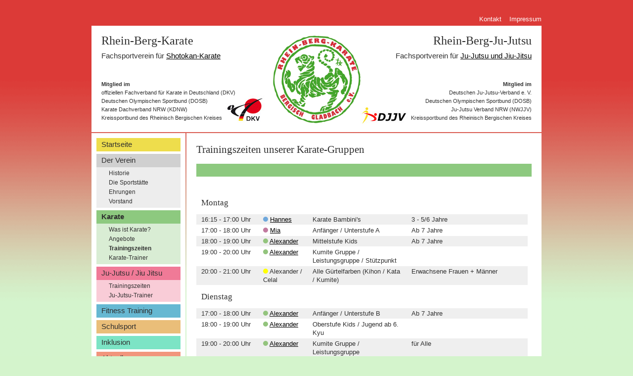

--- FILE ---
content_type: text/html; charset=ISO-8859-1
request_url: http://www.rhein-berg-karate.de/karate-verein-bergisch-gladbach/trainingszeiten/
body_size: 2816
content:
<!doctype html>
<html lang="de">
<head>
    <meta charset="windows-1252" />
    <base href="http://www.rhein-berg-karate.de/" />
    <link rel="canonical" href="http://www.rhein-berg-karate.de/karate-verein-bergisch-gladbach/trainingszeiten/" />
    <title>Karate Verein Trainingszeiten | Rhein-Berg-Karate Bergisch Gladbach e.V.</title>
    
    <meta name="description" content="" />
    <meta name="author" content="Rhein-Berg-Karate Bergisch Gladbach e.V." />
    
    <link rel="SHORTCUT ICON" href="favicon.ico" />
    
    <meta name="robots" content="index,follow" />
    <meta name="google-site-verification" content="eu7Qj8LSODNrLJcWMe4lQZcbl4Hpr0O28VfsI4s7oIY" />
    
    <link rel="stylesheet" media="screen" type="text/css" href="style.css?20220315" />
    <link rel="stylesheet" media="print" type="text/css" href="style_print.css?20220315" />
    <link rel="stylesheet" media="screen" type="text/css" href="js/magnific-popup.css" />
</head>
<body>
<div><a id="top"></a></div>
<div id="seite">
    <div id="tertiaermenu">
        <a href="kontakt/">Kontakt</a>&nbsp;&nbsp;&nbsp;
        <a href="impressum/">Impressum</a>
    </div>
    <div id="titel">
        <div class="head-left">
            <h3>Rhein-Berg-Karate</h3>
            <em>Fachsportverein für <a href="karate-verein-bergisch-gladbach/">Shotokan-Karate</a></em>
            <p class="titel">
                <strong>Mitglied im</strong><br />
                offiziellen Fachverband für Karate in Deutschland (DKV)<br />
                Deutschen Olympischen Sportbund (DOSB)<br />
                Karate Dachverband NRW (KDNW) <br />
                Kreissportbund des Rheinisch Bergischen Kreises
            </p>
        </div>
        <div class="head-logo">
            <a href=""><img src="images/logo-karate.gif" width="177" height="177" alt="Rhein-Berg-Karate Logo (Karate Bergisch Gladbach, Köln und Kürten)" /></a>
        </div>
        <div class="head-right">
            <h3>Rhein-Berg-Ju-Jutsu</h3>
            <em>Fachsportverein für <a href="ju-jutsu-verein-bergisch-gladbach/">Ju-Jutsu und Jiu-Jitsu</a></em>
            <p class="titel">
                <strong>Mitglied im</strong><br />
                Deutschen Ju-Jutsu-Verband e. V.<br />
                Deutschen Olympischen Sportbund (DOSB)<br />
                Ju-Jutsu Verband NRW (NWJJV)<br />
                Kreissportbund des Rheinisch Bergischen Kreises
            </p>
        </div>
        <div class="clearfix"></div>
    </div>
   
   
    <div id="content">    
   
		<h1>Trainingszeiten unserer Karate-Gruppen</h1>
		<h2 class="bg-karate content-highlight bgrot" style="text-align: left;">&nbsp;</h2>
<p>&nbsp;</p>
		
        <div id="inhalt" class="voll">
                <!--<h1>Trainingszeiten Karate-Anfï¿½nger</h1>--><table cellpadding="3" cellspacing="0" border="0" width="100%" class="trainingszeiten">
                        <tr>
                            <td colspan="4"><h3>Montag</h3></td>
                        </tr>
                        
                    <tr>
                        <td class="tdbg1">16:15 - 17:00 Uhr</td>
                        <td class="tdbg1">
                            <div class="colorbox" style="background-color: #6fa8dc; border-color: #6fa8dc"></div>
                            <a href="karate-verein-bergisch-gladbach/karate-trainer/#Hannes">Hannes</a>
                        </td>
                        <td class="tdbg1">Karate Bambini's</td>
                        <td class="tdbg1">3 - 5/6 Jahre</td>
                    </tr>
                    <tr>
                        <td class="tdbg2">17:00 - 18:00 Uhr</td>
                        <td class="tdbg2">
                            <div class="colorbox" style="background-color: #c27ba0; border-color: #c27ba0"></div>
                            <a href="karate-verein-bergisch-gladbach/karate-trainer/#Mia">Mia</a>
                        </td>
                        <td class="tdbg2">Anfänger / Unterstufe A</td>
                        <td class="tdbg2">Ab 7 Jahre</td>
                    </tr>
                    <tr>
                        <td class="tdbg1">18:00 - 19:00 Uhr</td>
                        <td class="tdbg1">
                            <div class="colorbox" style="background-color: #93c47d; border-color: #93c47d"></div>
                            <a href="karate-verein-bergisch-gladbach/karate-trainer/#Alexander">Alexander</a>
                        </td>
                        <td class="tdbg1">Mittelstufe Kids</td>
                        <td class="tdbg1">Ab 7 Jahre</td>
                    </tr>
                    <tr>
                        <td class="tdbg2">19:00 - 20:00 Uhr</td>
                        <td class="tdbg2">
                            <div class="colorbox" style="background-color: #93c47d; border-color: #93c47d"></div>
                            <a href="karate-verein-bergisch-gladbach/karate-trainer/#Alexander">Alexander</a>
                        </td>
                        <td class="tdbg2">Kumite Gruppe / Leistungsgruppe / Stützpunkt</td>
                        <td class="tdbg2"></td>
                    </tr>
                    <tr>
                        <td class="tdbg1">20:00 - 21:00 Uhr</td>
                        <td class="tdbg1">
                            <div class="colorbox" style="background-color: #ffff00; border-color: #ffff00"></div>
                            Alexander / Celal
                        </td>
                        <td class="tdbg1">Alle Gürtelfarben (Kihon / Kata / Kumite)</td>
                        <td class="tdbg1">Erwachsene Frauen + Männer</td>
                    </tr>
                        <tr>
                            <td colspan="4"><h3>Dienstag</h3></td>
                        </tr>
                        
                    <tr>
                        <td class="tdbg1">17:00 - 18:00 Uhr</td>
                        <td class="tdbg1">
                            <div class="colorbox" style="background-color: #93c47d; border-color: #93c47d"></div>
                            <a href="karate-verein-bergisch-gladbach/karate-trainer/#Alexander">Alexander</a>
                        </td>
                        <td class="tdbg1">Anfänger / Unterstufe B</td>
                        <td class="tdbg1">Ab 7 Jahre</td>
                    </tr>
                    <tr>
                        <td class="tdbg2">18:00 - 19:00 Uhr</td>
                        <td class="tdbg2">
                            <div class="colorbox" style="background-color: #93c47d; border-color: #93c47d"></div>
                            <a href="karate-verein-bergisch-gladbach/karate-trainer/#Alexander">Alexander</a>
                        </td>
                        <td class="tdbg2">Oberstufe Kids / Jugend ab 6. Kyu</td>
                        <td class="tdbg2"></td>
                    </tr>
                    <tr>
                        <td class="tdbg1">19:00 - 20:00 Uhr</td>
                        <td class="tdbg1">
                            <div class="colorbox" style="background-color: #93c47d; border-color: #93c47d"></div>
                            <a href="karate-verein-bergisch-gladbach/karate-trainer/#Alexander">Alexander</a>
                        </td>
                        <td class="tdbg1">Kumite Gruppe / Leistungsgruppe</td>
                        <td class="tdbg1">für Alle</td>
                    </tr>
                        <tr>
                            <td colspan="4"><h3>Mittwoch</h3></td>
                        </tr>
                        
                    <tr>
                        <td class="tdbg1">16:15 - 17:00 Uhr</td>
                        <td class="tdbg1">
                            <div class="colorbox" style="background-color: #c27ba0; border-color: #c27ba0"></div>
                            <a href="karate-verein-bergisch-gladbach/karate-trainer/#Mia">Mia</a>
                        </td>
                        <td class="tdbg1">Karate Bambini's</td>
                        <td class="tdbg1">ab 3 - 5/6 Jahren</td>
                    </tr>
                    <tr>
                        <td class="tdbg2">17:00 - 18:00 Uhr</td>
                        <td class="tdbg2">
                            <div class="colorbox" style="background-color: #c27ba0; border-color: #c27ba0"></div>
                            <a href="karate-verein-bergisch-gladbach/karate-trainer/#Mia">Mia</a>
                        </td>
                        <td class="tdbg2">Anfänger / Unterstufe A</td>
                        <td class="tdbg2">Ab 7 Jahre</td>
                    </tr>
                    <tr>
                        <td class="tdbg1">18:00 - 19:00 Uhr</td>
                        <td class="tdbg1">
                            <div class="colorbox" style="background-color: #ff0000; border-color: #ff0000"></div>
                            <a href="karate-verein-bergisch-gladbach/karate-trainer/#Horst">Horst</a>
                        </td>
                        <td class="tdbg1">Mittelstufe Kids</td>
                        <td class="tdbg1">Ab 7 Jahre</td>
                    </tr>
                    <tr>
                        <td class="tdbg2">19:00 - 20:00 Uhr</td>
                        <td class="tdbg2">
                            <div class="colorbox" style="background-color: #ff0000; border-color: #ff0000"></div>
                            <a href="karate-verein-bergisch-gladbach/karate-trainer/#Horst">Horst</a>
                        </td>
                        <td class="tdbg2">Pratzentraining</td>
                        <td class="tdbg2">für Alle</td>
                    </tr>
                    <tr>
                        <td class="tdbg1">20:00 - 21:00 Uhr</td>
                        <td class="tdbg1">
                            <div class="colorbox" style="background-color: #ff0000; border-color: #ff0000"></div>
                            <a href="karate-verein-bergisch-gladbach/karate-trainer/#Horst">Horst</a>
                        </td>
                        <td class="tdbg1">Alle Gürtelfarben (Schwerpunkt Mixed Training)</td>
                        <td class="tdbg1">Erwachsene Frauen + Männer</td>
                    </tr>
                        <tr>
                            <td colspan="4"><h3>Donnerstag</h3></td>
                        </tr>
                        
                    <tr>
                        <td class="tdbg1">17:00 - 18:00 Uhr</td>
                        <td class="tdbg1">
                            <div class="colorbox" style="background-color: #ff0000; border-color: #ff0000"></div>
                            <a href="karate-verein-bergisch-gladbach/karate-trainer/#Horst">Horst</a>
                        </td>
                        <td class="tdbg1">Anfänger / Unterstufe B</td>
                        <td class="tdbg1">Ab 7 Jahre</td>
                    </tr>
                    <tr>
                        <td class="tdbg2">18:00 - 19:00 Uhr</td>
                        <td class="tdbg2">
                            <div class="colorbox" style="background-color: #ff0000; border-color: #ff0000"></div>
                            <a href="karate-verein-bergisch-gladbach/karate-trainer/#Horst">Horst</a>
                        </td>
                        <td class="tdbg2">Oberstufe Kids / Jugend ab 6. Kyu</td>
                        <td class="tdbg2">Ab 7 Jahre</td>
                    </tr>
                        <tr>
                            <td colspan="4"><h3>Freitag</h3></td>
                        </tr>
                        
                    <tr>
                        <td class="tdbg1">16:15 - 17:00 Uhr</td>
                        <td class="tdbg1">
                            <div class="colorbox" style="background-color: #93c47d; border-color: #93c47d"></div>
                            <a href="karate-verein-bergisch-gladbach/karate-trainer/#Alexander">Alexander</a>
                        </td>
                        <td class="tdbg1">Karate Bambini's</td>
                        <td class="tdbg1">ab 3 - 5/6 Jahren</td>
                    </tr>
                    <tr>
                        <td class="tdbg2">17:00 - 18:00 Uhr</td>
                        <td class="tdbg2">
                            <div class="colorbox" style="background-color: #c27ba0; border-color: #c27ba0"></div>
                            <a href="karate-verein-bergisch-gladbach/karate-trainer/#Mia">Mia</a>
                        </td>
                        <td class="tdbg2">Unterstufe Kumite</td>
                        <td class="tdbg2"></td>
                    </tr>
                    <tr>
                        <td class="tdbg1">18:00 - 19:00 Uhr</td>
                        <td class="tdbg1">
                            <div class="colorbox" style="background-color: #93c47d; border-color: #93c47d"></div>
                            <a href="karate-verein-bergisch-gladbach/karate-trainer/#Alexander">Alexander</a>
                        </td>
                        <td class="tdbg1">Kumite Unterstufe / Oberstufe Kids u. Jugend</td>
                        <td class="tdbg1">Ab 7 Jahre</td>
                    </tr>
                    <tr>
                        <td class="tdbg2">19:00 - 20:00 Uhr</td>
                        <td class="tdbg2">
                            <div class="colorbox" style="background-color: #ff00ff; border-color: #ff00ff"></div>
                            <a href="karate-verein-bergisch-gladbach/karate-trainer/#Ivona">Ivona</a>
                        </td>
                        <td class="tdbg2">Kumite Leistungsgruppe</td>
                        <td class="tdbg2">Alle</td>
                    </tr>
                    <tr>
                        <td class="tdbg1">20:00 - 21:00 Uhr</td>
                        <td class="tdbg1">
                            <div class="colorbox" style="background-color: #ffff00; border-color: #ffff00"></div>
                            Alexander / Celal
                        </td>
                        <td class="tdbg1">Alle Gürtelfarben (Kihon /  Kata / Kumite)</td>
                        <td class="tdbg1">Erwachsene Frauen + Männer</td>
                    </tr>
                        <tr>
                            <td colspan="4"><h3>Donnerstag</h3></td>
                        </tr>
                        
                    <tr>
                        <td class="tdbg1">19:00 - 20:30 Uhr</td>
                        <td class="tdbg1">
                            <div class="colorbox" style="background-color: #93c47d; border-color: #93c47d"></div>
                            <a href="karate-verein-bergisch-gladbach/karate-trainer/#Alexander">Alexander</a>
                        </td>
                        <td class="tdbg1">Stützpunkt Training(Teilnahme nach Absprache)</td>
                        <td class="tdbg1"></td>
                    </tr> <tr>
                        <td style="width: 105px;"></td>
                        <td style="width: 80px;"></td>
                        <td style="width: 180px;"></td>
                        <td style=""></td>
                    </tr>
                    </table><br /><br /></div>
        <div class="clearfix"></div>
    </div>
   
    <div id="menu">
        <div id="hauptmenu">
            <ul><li class="m-gelb"><a href="" title="Karate in Bergisch Gladbach - Rhein-Berg-Karate Bergisch Gladbach e.V.">Startseite</a></li> <li class="m-grau"><a href="verein/" title="Über den Rhein Berg Karate e.V.">Der Verein</a>
            <ul class="m-grau-hell"><li><a href="verein/historie/">Historie</a></li><li><a href="verein/sportstaette/">Die Sportstätte</a></li><li><a href="verein/ehrungen/">Ehrungen</a></li><li><a href="verein/vorstand/">Vorstand</a></li>
            </ul>
            </li> <li class="m-gruen aktiv"><a href="karate-verein-bergisch-gladbach/" title="Karate Verein Bergisch Gladbach">Karate</a>
            <ul class="m-gruen-hell"><li><a href="karate-verein-bergisch-gladbach/was-ist-karate/">Was ist Karate?</a></li><li><a href="karate-verein-bergisch-gladbach/angebote/">Angebote</a></li><li class="aktiv"><a href="karate-verein-bergisch-gladbach/trainingszeiten/">Trainingszeiten</a></li><li><a href="karate-verein-bergisch-gladbach/karate-trainer/">Karate-Trainer</a></li>
            </ul>
            </li> <li class="m-rosa"><a href="ju-jutsu-verein-bergisch-gladbach/" title="Ju-Jutsu in Bergisch Gladbach">Ju-Jutsu / Jiu Jitsu</a>
            <ul class="m-rosa-hell"><li><a href="ju-jutsu-verein-bergisch-gladbach/ju-jutsu-trainingszeiten/">Trainingszeiten</a></li><li><a href="ju-jutsu-verein-bergisch-gladbach/ju-jutsu-trainer/">Ju-Jutsu-Trainer</a></li>
            </ul>
            </li> <li class="m-blau"><a href="fitness-training/" title="Fitness Training">Fitness Training</a></li> <li class="m-orange"><a href="schulsport/" title="Schulsport">Schulsport</a></li> <li class="m-mint"><a href="inklusion/" title="Inklusion">Inklusion</a></li> <li class="m-lachs"><a href="aktuelles/" title="Aktuelles aus dem Verein">Aktuelles</a></li> <li class="m-lila"><a href="presse/" title="Presse">Presse</a></li> <li class="m-gelb"><a href="kontakt/" title="Kontakt">Kontakt & Anfahrt</a></li> </ul>

        </div>
        <div id="kontakt">
            <h5>Unser Karate Dojo/Trainingsstätte:</h5>
            <p>Britanniahütte 10<br />
            51469 Bergisch Gladbach<br />  
            <!--Tel.: 0221 - 588 331 90<br />
            (Mo-Fr 9-16 Uhr)<br-->
            <a href="mailto:info@rhein-berg-karate.de">info@rhein-berg-karate.de</a></p>
			<a href=" https://www.facebook.com/rheinbergkarate" target="_blank"><img class="facebook" src="images/facebook.png" alt="Facebook" /></a>
			<a href=" https://www.instagram.com/rhein_berg_karate" target="_blank"><img class="instagram" src="images/instagram.png" alt="Instagram" /></a>
<!--			<a href="https://spenden-ist-einfach.org/societies/fd766a69-4e33-4b22-9e48-fe81902ea81b/" target="_blank"><img class="instagram" src="images/jetzt_spenden.png" alt="Jetzt spenden" /></a>
			<img class="sparkasse-verein" src="images/sparkasse-verein.jpg" alt="Sparkasse Vereinsprojekt" /> ->
        </div>
    </div>
    
    <div id="footer">
        <div id="copyright">&copy; 2010-2026 Rhein-Berg-Karate Bergisch Gladbach e.V.</div>
        <div id="webdesign"><a href="http://www.profilschmiede.de/" target="_blank">die profilschmiede - Internetagentur Bergisch Gladbach</a></div>
    </div>
   
</div>

<script type="text/javascript" src="js/jquery.min.js"></script>
<script type="text/javascript" src="js/jquery.magnific-popup.min.js"></script>
<script type="text/javascript" src="js/custom.js"></script>
</body>
</html>

--- FILE ---
content_type: text/css
request_url: http://www.rhein-berg-karate.de/style.css?20220315
body_size: 3733
content:
/*<![CDATA[*/ 

/*@import url(./style_menu.css);
@import url(./style_inhalt.css);*/

@import url(./style_lightbox.css);

html {
	padding: 0px;
	margin: 0px;
}

/* Allgemein */

body {
	padding: 30px 0 0 0;
	margin: 0;
	color: #2f2f2f;
	font-family: Arial, Helvetica, sans-serif;
	font-style: normal;
	font-size: small;
	font-size: 100.01%;
	background: #d4f4cc url(images/bg-body.gif) top left repeat-x;
	height: 100%;
}

/*//////////////////////////////////////////////////////////////////////////////////*/
/* Seitenrahmen */

#seite {
	width: 910px;
	padding: 0px 0 0 0;
	margin: 0 auto;
	font-size: 0.83em;
	line-height: 1.35em;
}

/*//////////////////////////////////////////////////////////////////////////////////*/
/* Allgemeine Formatierungen */

a {
	color: #da3a36;
	text-decoration: underline;
}

a:hover {
	color: #000;
	text-decoration: underline;
}

form {
	padding: 0;
	margin: 0;
}

p {
	padding: 0;
	margin: 0 0 8px 0;
}

h1 {
	font-size: 1.6em;
	font-family: Georgia, "Times New Roman", Times, serif;
	font-weight: normal;
	line-height: 1.3em;
	padding: 0;
	margin: 0 0 15px 0;
	color: #2f2f2f;
}

h2 {
	font-size: 1.4em;
	font-family: Georgia, "Times New Roman", Times, serif;
	font-weight: normal;
	line-height: 1.2em;
	padding: 0;
	margin: 0 0 15px 0;
	color: #2f2f2f;
}

h2.bggruen {
	font-size: 1.1em;
	font-family: Arial, Helvetica, sans-serif;
	text-align: center;
	background: #ecf6e9;
	color: #2f2f2f;
	font-weight: bold;
	line-height: 1.2em;
	padding: 5px 10px 4px 10px;
	margin: 10px 0 5px 0;
}

h2.bglila {
    font-size: 1.1em;
	font-family: Arial, Helvetica, sans-serif;
	text-align: center;
	background: #c7b0e6;
	color: #2f2f2f;
	font-weight: bold;
	line-height: 1.2em;
	padding: 5px 10px 4px 10px;
	margin: 10px 0 5px 0;
}

h2.bgrot,
h2.bg-karate,
h2.bg-jujutsu {
	font-size: 1.1em;
	font-family: Arial, Helvetica, sans-serif;
	color: #fff;
	text-align: center;
	background: #d97768;
	font-weight: bold;
	line-height: 1.2em;
	padding: 5px 10px 4px 10px;
	margin: 10px 0 5px 0;
}

h2.bg-karate {
	background: #8dc97f;
	color: #2f2f2f;
}
h2.bg-jujutsu {
	background: #f07a97;
}

h2.bgrot a,
h2.bggruen a,
h2.bg-jujutsu a {
	color: #fff;
	text-decoration: none;
}

h2.bgrot a:hover,
h2.bggruen a:hover,
h2.bg-jujutsu a:hover {
	color: #fff;
	text-decoration: underline;
}

h2.bg-karate a {
	color: #2f2f2f;
}

h2.bg-karate a:hover {
	color: #2f2f2f;
}

h3 {
	font-size: 1.3em;
	font-family: Georgia, "Times New Roman", Times, serif;
	font-weight: normal;
	line-height: 1.3em;
	padding: 0;
	margin: 10px 0 10px 0;
	color: #2f2f2f;
}

h3 span {
	color: #999;
}

h4 {
	font-size: 1.1em;
	font-family: Arial, Helvetica, sans-serif;
	font-weight: bold;
	padding: 0;
	margin: 0 0 10px 0;
	color: #2f2f2f;
}

h5 {
	font-size: 1em;
	font-weight: bold;
	padding: 0;
	margin: 0;
	color: #2f2f2f;
}

hr { 
	border: 0px;
	padding: 0px;
	border-bottom: 1px solid #b3dbaa;
	margin: 2px 0 0 0px;
}


img {
	border: 0;
}

table {
	font-size: 1.0em;
	border: 0;
}

.back {
	float: right;
}

.kl {
	font-size: 0.8em;
}

.c {
	text-align: center;
}

.bild-links {
	float: left;
	margin: 0 15px 10px 0;
}
.bild-rechts {
	float: right;
	margin: 0 0 10px 15px;
}


/*//////////////////////////////////////////////////////////////////////////////////*/
/* Tertiaermenu */

#tertiaermenu {
	text-align: right; 
	padding-bottom: 5px;
}

#tertiaermenu a {
	color: #fff;
	text-decoration: none;
}

#tertiaermenu a:hover{
	color: #000;
	text-decoration: none;
}


/*//////////////////////////////////////////////////////////////////////////////////*/
/* Titelbereich */

#titel {
	width: 890px;
	height: 195px;
	background: #fff;
	float: left;
	padding: 10px;
	margin-bottom: 2px;
}

#titel h3 {
	font-size: 1.8em;
	font-family: Georgia, "Times New Roman", Times, serif;
	font-weight: normal;
	line-height: 1.3em;
	padding: 0 0 3px;
	margin: 0;
	color: #2f2f2f;
}

#titel h4 {
	font-size: 1.6m;
	font-family: Georgia, "Times New Roman", Times, serif;
	font-weight: normal;
	line-height: 1.2em;
	padding: 0;
	margin: 0 0 5px 0;
	color: #2f2f2f;
}

#titel em {
	font-style: normal;
	font-size: 1.1em;
	line-height: 1.7em;
}

#titel a {
	color: #000;
}
#titel a:hover {
	text-decoration: none;
}

#titeltext {
	width: 470px;
	height: 177px;
	text-align: center;
	float: left;
}

#titeltext p {
	padding: 0;
	background: url(images/bg-titel.gif) bottom repeat-y;
	margin: 5px 0 0 0;
	padding: 3px 0 3px 0;
	font-size: 0.9em;
	line-height: 1.3em;
}

#logo1 {
	width: 177px;
	height: 177px;
	float: left;
}

#logo2 {
	height: 177px;
	float: left;
}


.head-left {
	float: left;
	width: 346px;
	height: 100%;
	padding: 5px 0 0 10px;
	background: #eee;
	background: url(images/dkv-logo-header.jpg) no-repeat 260px 130px;
}

.head-logo {
	float: left;
	width: 178px;
	padding: 10px 0;
}

.head-logo img {
	display: block;
	margin: 0 auto;
}

.head-right {
	float: right;
	width: 346px;
	height: 100%;
	padding: 5px 10px 0 0;
	background: #eee;
	text-align: right;
	background: url(images/djjv-logo-header.jpg) no-repeat 0px 155px;
}

p.titel {
	margin-top: 37px;
	font-size: 0.8em;
	line-height: 1.6em;
}


/*//////////////////////////////////////////////////////////////////////////////////*/
/* Hauptmenu */

#menu {
	float: left;
	width: 190px;
}

.m-gelb {
	background: #eedd4c;
}

.m-grau {
	background: #d0d0d0;
}
.m-grau-hell {
	background: #ededed;
}


.m-gruen {
	background: #8dc97f;
}
.m-gruen-hell {
	background: #d9edd4;
}


.m-rosa {
	background: #f07a97;
}
.m-rosa-hell {
	background: #f9ccd7;
}


.m-lila {
	background: #c7b0e6;
}
.m-lila-hell {
	background: #d1cfec;
}


.m-blau {
	background: #66b8d2;
}
.m-blau-hell {
	background: #cce7f0;
}


.m-orange {
	background: #eabe79;
}
.m-orange-hell {
	background: #faf0df;
}

.m-mint {
	background: #7ce4c5;
}
.m-mint-hell {
	background: #b6eddd;
}

.m-lachs {
	background: #f1957c;
}
.m-lachs-hell {
	background: #eebbad;
}

#hauptmenu {
	float: left;
	width: 170px;
	padding: 5px 10px 10px 10px;
	background: #fff;
}

#hauptmenu ul {
	float: left;
	padding: 0;
	margin: 0;
}

#hauptmenu ul li {
	float: left;
	list-style: none;
	padding: 0px;
	margin: 5px 0 0 0;
	font-size: 1.1em;
}


#hauptmenu ul li a {
	float: left;
	width: 160px;
	padding: 5px 0 5px 10px;
	color: #2f2f2f;
	text-decoration: none;
	
}

#hauptmenu ul li a:hover,
#hauptmenu ul li.aktiv a:hover {
	background: #fff;
	background: rgba(255,255,255,0.3);
	text-decoration: underline;
}
#hauptmenu ul li ul li a:hover,
#hauptmenu ul li.aktiv ul li a:hover {
	background: #fff;
	background: rgba(255,255,255,0.5);
	text-decoration: underline;
}

#hauptmenu ul li.aktiv > a {
	font-weight: bold;
}
/*#hauptmenu ul li ul li.aktiv > a {
	font-weight: bold;
}*/

#hauptmenu ul li ul {
	padding-top: 3px;
	padding-bottom: 3px;
}

#hauptmenu ul li ul li {
	border-top:0px;
	margin: 0;
}

/*#hauptmenu ul li.aktiv ul {
	background: #e8f4e5;
}*/

#hauptmenu ul li ul li a {
	width: 145px;
	padding: 1px 0px 1px 25px;
	font-size: 0.75em;
}

#hauptmenu ul li.aktiv ul li a {
	background: transparent;
}

#hauptmenu ul li.aktiv ul li.aktiv a {
	font-weight: bold;
}

#hauptmenu ul li ul li a:active {
	color: #2f2f2f;
}

/* Menu/Kontakt */

#kontakt {
	width: 160px;
	height: 305px;
	font-size: 0.9em;
	padding: 20px 10px 10px 20px;
	margin-top: 2px;
	background: #fff url(images/bg-kontakt_hoch.png) top right no-repeat;
	float: left;
}

#kontakt .facebook {
	float: left;
	margin: 5px 0 10px 0;
}

#kontakt .instagram {
	float: left;
	margin: 5px 0 10px 0;
}

#kontakt .sparkasse-verein {
	width: 100%;
	max-width: 150px;
	float: left;
	margin: 5px 0 10px 0;
}

/*//////////////////////////////////////////////////////////////////////////////////*/
/* Inhalt */

#content {
	width: 678px;
	background: #fff url(images/bg-inhalt-loewe.jpg) bottom right no-repeat;
	float: right;
	padding: 20px 20px 120px 20px;
}

#inhalt {
	width: 440px;
	float: left;
	min-height: 930px;
}

#inhalt.voll {
	width: 670px;
	float: left;
}


#inhalt .kasten {
	padding: 10px;
	background: #ecf6e9;
	border: 1px solid #b3dbaa;
}

#inhalt td {
	vertical-align: top;
}



/* Startseite */
.starttext {
	float: left;
	width: 404px;
	padding: 15px 15px 10px 15px;
	margin: 0 0 15px 0;
	border: 3px solid #d97768;
}
.starttext p {
	line-height: 230%;
}

/* Filter Tags */
.filter-btns {
	float: left;
	width: 670px;
	padding: 0px 0 0 0;
	margin: 0 0 5px 0;
}


.filter-btns a {
	float: left;
	padding: 1px 5px 3px 5px;
	margin: 0 10px 5px 0;
	text-decoration: none;
	background: #efefef;
	border-radius: 5px;
}

.filter-btns a:hover {
	background: #dceed9;
}

.filter-btns a.aktiv {
	color: #2F2F2F;
	background: #b3dbaa;
}

/* ////////////////////////////////////////////////////////////////////// */
/* Teaser Content */

.teaser-content {
	float: left;
	width: 440px;
	margin-top: 20px;
	padding: 10px 0;
}

.teaser-content div {
	float: left;
	width: 212px;
	height: 212px;
	margin: 0 15px 15px 0;
}

.teaser-content div h3 {
	margin-top: 0;
}

.teaser-content img {
	float: left;
	width: 212px;
	margin: 0 15px 15px 0;
}

.teaser-content img.right {
	margin-right: 0;
}

/* ////////////////////////////////////////////////////////////////////// */
/* Dojo */
.dojobild {
	float: left;
	width: 320px;
	padding: 0 10px 15px 0;
	text-align: center;
}

/* ////////////////////////////////////////////////////////////////////// */
/* Top-Athleten */
.athleten {
	float: left;
	width: 670px;
}

.athleten img {
	float: left;
	padding: 0 0px 15px 0;
}

.athleten .athleten-text {
	float: right;
	width: 480px;
}

.athleten .athleten-text ul,
.athleten .athleten-text ol {
	margin-top: 0;
	padding-left: 25px;
}

.athleten h2 {
	background: none;
	color: #2f2f2f;
	margin: 0px;
	padding: 0 0 10px 0;
	text-align: left;
}

hr.athleten {
	border: 0px;
	padding: 0px;
	border-bottom: 1px solid #b3dbaa;
	margin: 7px 0 15px 0px;
}

/* ////////////////////////////////////////////////////////////////////// */
/* Trainer */
.trainer {
	float: left;
	width: 670px;
}

.trainer img {
	float: left;
	padding: 0 0px 15px 0;
}

.trainer .trainer-text {
	float: right;
	width: 470px;
}

.trainer h2 {
	background: none;
	color: #2f2f2f;
	margin: 0px;
	padding: 0 0 10px 0;
	text-align: left;
}

hr.trainer {
	border: 0px;
	padding: 0px;
	border-bottom: 1px solid #b3dbaa;
	margin: 7px 0 15px 0px;
}


/* ////////////////////////////////////////////////////////////////////// */
/* Trainingszeiten */
.trainingszeiten td {
	padding: 2px 10px;
}
.trainingszeiten td.nopad {
	padding: 2px 0px;
}

.tdbg1 {
	background: #efefef;
	border-bottom: 1px solid #fff;
}
.tdbg2 {
	background: #fff;
	border-bottom: 1px solid #fff;
}

.trainingszeiten span.bgrot {
	display: inline-block;
	width: 141px;
	font-size: 1.1em;
	font-family: Arial, Helvetica, sans-serif;
	color: #fff;
	text-align: center;
	background: #d97768;
	font-weight: bold;
	line-height: 1.2em;
	padding: 5px 10px 4px 10px;
	margin: 10px 0 5px 0;
}

.trainingszeiten a {
	color: #000;
}

.trainingszeiten a:hover {
	color: #999;
}

.trainingszeiten .colorbox {
	display: inline-block;
	width: 0px;
	height: 0px;
	border-radius: 5px;
	border: 5px solid;
	border-color: transparent;
}

.tdname {
	width: 190px;
}

/*.alex, .alexander {
	color: #181818;
	background: #ffcc99;
	text-align: center;
}
.alexandra {
	color: #181818;
	background: #ffd5d2;
	text-align: center;
}
.nika {
	color: #181818;
	background: #ffff99;
	text-align: center;
}
.alex_und_nika {
	color: #181818;
	background: url(images/alex-nika.gif) top center repeat-y;
	text-align: center;
}
.michelle {
	color: #181818;
	background: #ccffcc;
	text-align: center;
}
.jennifer {
	color: #181818;
	background: #f6cdcd;
	text-align: center;
}
.Ümüt {
	color: #181818;
	background: #bcc9ff;
	text-align: center;
}

.suzan {
	color: #181818;
	background: #e9aaeb;
	text-align: center;
}*/

.legende-trainer {
	background: #000;
	color: #fff;
	padding: 10px;
}
.legende-trainer td {
	padding: 2px 10px;
}

/* Listen */
#inhalt dl, #inhalt dt, #inhalt dd {
	float: left;
	padding: 5px 0 0 0;
	margin: 0px;
	/*border: 1px solid red; */
}

#inhalt dt {
	width: 70px;
	font-weight: bold;
}
#inhalt dd {
	width: 580px;
}

.vorstand-box-gesamt {
	width: 670px;
	float: left;
	padding: 10px 0 0 0;	
}

.vorstand-box-links {
	float: left;
	width: 50%;
}

.vorstand-box-rechts {
	float: left;
	margin: 0 0 0 10px;
}

.vorstand-adresse {
	margin-left: 20px;
}

.vorstand-box {
	float: left;
	width: 330px;
	margin: 0 5px 0 0;
}

.ehrungen {
	float: left;
	width: 215px;
	height: 280px;
	margin: 15px 12px 25px 0;
	text-align: center;
}

.ehrungen.last {
	margin: 15px 0 0 0;
}
.ehrungen .rahmen {
	float: left;
	text-align: left;
	width: 179px;
	height: 238px;
	background: url(images/ehrungen/rahmen.jpg) top left no-repeat;
	padding: 21px 18px 21px 18px;
	margin: 0 0 10px 0;
}

/*//////////////////////////////////////////////////////////////////////////////////*/
/*  News */

.news {
	float: left;
	padding: 10px 0 0 0;
	width: 670px;
}

#sidebar .news {
	float: left;
	padding: 10px 0 0 0;
	width: 180px;
}

.news h2 {
	font-size: 1.1em;
	font-weight: bold;
	padding: 0 0 2px 0;
	margin: 0px;
	background: none;
	text-align: left;
	color: #2f2f2f;
}

.datum {
	float: left;
	width: 100%;
	color: #555;
	font-size: 0.9em;
}

.news .news-thumb {
	float: left;
	width: 130px;
	padding: 0 0 10px 0;
}

.news .news-thumb > a {
    display: block;
    margin-bottom: 15px;
}

.news .newstext {
	float: right;
	width: 525px;
}

.img-responsive {
	max-width: 100%;
}


.news .thumb {
	float: left;
	width: 130px;
}


/*//////////////////////////////////////////////////////////////////////////////////*/
/*  Termine */

.termine {
	float: left;
	padding: 10px 0 0 0;
	width: 670px;
}

.termine h2 {
	font-size: 1.1em;
	font-weight: bold;
	padding: 0 0 2px 0;
	margin: 0px;
	background: none;
	text-align: left;
	color: #2f2f2f;
}

.termine .datum {
	float: left;
	color: #000;
	font-size: 1.0em;
	width: 140px;
}

.termine .termine-kat {
	font-weight: bold;
}

.termine .termine-kat.allgemein { color: #2a2a2a; }
.termine .termine-kat.pruefung { color: #1c90dd; }
.termine .termine-kat.lehrgang { color: #00a700; }
.termine .termine-kat.wettkampf { color: #dc1b11; }

.termine .termintext {
	float: right;
	width: 530px;
}






/*//////////////////////////////////////////////////////////////////////////////////*/
/*  Presse */
.presse {
	float: left;
	padding: 10px 0 0 0;
	width: 440px;
}

.presse h2 {
	font-size: 1.1em;
	font-weight: bold;
	padding: 0 0 2px 0;
	margin: 0px;
	background: none;
	text-align: left;
	color: #2f2f2f;
}

.presse .datum {
	float: left;
	color: #000;
	font-size: 1.0em;
	width: 100px;
}

.presse .pressetext {
	float: right;
	width: 340px;
}

/*//////////////////////////////////////////////////////////////////////////////////*/
/* Fotogalerie */
#fotogalerie {
	float: left;
	width: 440px;
}

#fotogalerie .galeriebild {
	float: left;
	width: 140px;
	height: 180px;
	padding: 0px 6px 0 0;
	text-align: center;
}
#fotogalerie .galeriebild.last {
	padding: 0px;
}

#fotogalerie .galeriebild p {
	float: left;
	width: 140px;
	margin: 3px 0 0 0;
}

#fotogalerie .galeriebild .thumb a {
	display: table-cell;
	width: 140px;
	height: 140px;
	background: #e5e5e5;
	vertical-align: middle;
}
#fotogalerie .galeriebild .thumb a img {
	display: block;
	opacity: 1;
	filter: alpha(opacity=100);
	margin: 0 auto;
	max-width: 100%;
}
#fotogalerie .galeriebild .thumb a:hover img {
	opacity: 0.6;
	filter: alpha(opacity=60);
}

/*//////////////////////////////////////////////////////////////////////////////////*/
/* Linkliste */

#linkliste {
	width: 670px;
	float: left;
}

#linkliste p {
	padding: 0 0 20px 0;
}

#linkliste img {
	float: left;
	padding: 3px 15px 0 0;
}

#linkliste a {
	margin-left: 0px;
}


/*//////////////////////////////////////////////////////////////////////////////////*/
/* Impressum */

.impressum-box {
	float: left;
	width: 330px;
}

.impressum-box dl {
	float: left;
	width: 330px;
}

#inhalt .impressum-box dt {
	float: left;
	width: 110px;
}

#inhalt .impressum-box dd {
	float: left;
	width: 200px;
}

p.mittig {
	text-align: center;
	margin: 0px auto;
}

p.impressum {
	margin: 0 0 15px 17px;
}


/*//////////////////////////////////////////////////////////////////////////////////*/
/* Kontaktformular */
.input, .input-halb, .input-voll, .input-voll-gr,
.textarea-voll, .textarea-voll-gr,
.input-plz, .input-ort,
.input-select {
	color: #2f2f2f;
	background: #fff;
	border: 1px solid #b3dbaa;
	font-family: Arial, Helvetica, sans-serif;
	font-size: 1.0em;
}

.input-halb {
	width: 300px;
}

.input-plz {
	width: 50px;
}
.input-ort {
	width: 238px;
}

.input-voll, .textarea-voll {
	width: 300px;
}

.input-voll-gr,
.textarea-voll-gr {
	width: 470px;
}

/*//////////////////////////////////////////////////////////////////////////////////*/
/* Sidebar */

#sidebar {
	width: 200px;
	float: right;
}

#sidebar h3 {
	font-size: 1.6em;
	font-family: Georgia, "Times New Roman", Times, serif;
	font-weight: normal;
	line-height: 1.3em;
	padding: 0;
	margin: 0 0 15px 0;
	color: #2f2f2f;
}

#sidebar h4 {
	font-size: 1.6em;
	font-family: Georgia, "Times New Roman", Times, serif;
	font-weight: normal;
	line-height: 1.3em;
	padding: 0;
	margin: 0px 0 15px 0;
	color: #2f2f2f;
}

#sidebar a.aktiv {
	color: #000;
	font-weight: bold;
	text-decoration: none;
}

#sidebar .flyer-teaser img {
	float: left;
	margin-bottom: 10px;
}

#sidebar .flyer-teaser-start img {
	float: left;
	margin: 0 5px 10px 0;
}

#sidebar .flyer-teaser-start-last img {
	float: left;
	margin: 0 0 10px 0;
}

/*//////////////////////////////////////////////////////////////////////////////////*/
/* Footer */

#footer {
	float: right;
	width: 717px;
	margin: 0 0 10px 0;;
	padding: 5px 0 5px 0;
	font-size: 0.9em;
	color: #8a8a8a;
}

#footer #copyright {
	float: left;
	padding: 0 0 0 20px;
}

#footer #webdesign {
	float: right;
	padding: 0 20px 0 16px;
	background: url(images/profilschmiede_hammer.gif) left no-repeat;
}

#footer #webdesign a {
	color: #8a8a8a;
	text-decoration: none;
}

#footer #webdesign a:hover {
	color: #fe860c;
	text-decoration: underline;
}

#footer #webdesign strong,
.webdesign strong {
	display: none;
}

/*//////////////////////////////////////////////////////////////////////////////////*/
/* Meldungen */
.meldung {
	color: #09C112;
	font-weight: bold;
}

.fehler {
	color: #E32500;
	font-weight: bold;
}

/* Farben */

.rot {
	color: #ec1c05;
}

.gruen {
	color: #008000;
}

.clearfix {
	clear: both;
}

/*]]>*/

--- FILE ---
content_type: text/css
request_url: http://www.rhein-berg-karate.de/style_print.css?20220315
body_size: 2171
content:
/*<![CDATA[*/ 


html {
	padding: 0px;
	margin: 0px;
}

/* Allgemein */

body {
	padding: 0px 0 0 0;
	margin: 0;
	color: #000;
	font-family: Arial, Helvetica, sans-serif;
	font-style: normal;
	font-size: small;
	font-size: 100.01%;
	background: #fff;
}

.clearfix {
	clear: both;
	line-height: 0;
}

/*//////////////////////////////////////////////////////////////////////////////////*/
/* Seitenrahmen */

#seite {
	width: 100%;
	padding: 0px 0 0 0;
	margin: 0;
	font-size: 0.83em;
	line-height: 1.35em;
}

/*//////////////////////////////////////////////////////////////////////////////////*/
/* Allgemeine Formatierungen */

a {
	color: #000;
	text-decoration: underline;
}

a:hover {
	color: #000;
	text-decoration: underline;
}

form {
	padding: 0;
	margin: 0;
}

p {
	padding: 0;
	margin: 0 0 8px 0;
}

h1 {
	font-size: 1.6em;
	font-family: Georgia, "Times New Roman", Times, serif;
	font-weight: normal;
	line-height: 1.3em;
	padding: 0;
	margin: 0 0 15px 0;
	color: #000;
}

h2 {
	font-size: 1.1em;
	font-family: Arial, Helvetica, sans-serif;
	font-weight: bold;
	line-height: 1.2em;
	padding: 5px 10px 4px 10px;
	margin: 10px 0 5px 0;
	text-align: center;
	border-bottom: 1px solid #999;
}


h3 {
	font-size: 1.6em;
	font-family: Georgia, "Times New Roman", Times, serif;
	font-weight: normal;
	line-height: 1.3em;
	padding: 0;
	margin: 10px 0 10px 0;
	color: #000;
}

h4 {
	font-size: 1.1em;
	font-family: Arial, Helvetica, sans-serif;
	font-weight: bold;
	padding: 0;
	margin: 0 0 10px 0;
	color: #000;
}

h5 {
	font-size: 1em;
	font-weight: bold;
	padding: 0;
	margin: 0;
	color: #000;
}

.hr {
	border: 0px;
	padding: 0px;
	border-bottom: 1px solid #999;
	margin: 2px 0 0 0px;
}

.hr hr {
	display: none;
}


img {
	border: 0;
}

table {
	font-size: 1.0em;
	border: 0;
}

.back {
	float: right;
}

/*//////////////////////////////////////////////////////////////////////////////////*/
/* Tertiaermenu */

#tertiaermenu {
	display: none;
}


/*//////////////////////////////////////////////////////////////////////////////////*/
/* Titelbereich */

#titel {
	width: 100%;
	height: 170px;
	background: #fff;
	padding: 0px;
	margin-bottom: 10px;
	border-bottom: 1px solid #000;
	font-size: 0.8em;
}

#titel h3 {
	font-size: 2.0em;
	font-family: Georgia, "Times New Roman", Times, serif;
	font-weight: normal;
	line-height: 1.3em;
	padding: 0;
	margin: 0;
	color: #000;
}

#titel h4 {
	font-size: 1.8em;
	font-family: Georgia, "Times New Roman", Times, serif;
	font-weight: normal;
	line-height: 1.2em;
	padding: 0;
	margin: 0 0 5px 0;
	color: #000;
}

#titel em {
	font-style: normal;
}

#titeltext {
	width: 360px;
	height: 177px;
	text-align: center;
	float: left;
}

#titeltext p {
	padding: 0;
	margin: 11px 0 0 0;
	padding: 3px 0 3px 0;
	font-size: 0.8em;
	line-height: 1.2em;
}

#logo1 {
	width: 140px;
	padding: 30px 0 0 0;
	float: left;
}
#logo1 img {
	width: 130px;
	height: 130px;
}

#logo2 {
	display: none;
	width: 140px;
	padding: 80px 0 0 0;
	float: left;
}
#logo2 img {
	width: 130px;
	height: 86px;
}

.head-left {
	float: left;
	width: 240px;
	height: 100%;
	padding: 5px 0 0 10px;
}

.head-logo {
	float: left;
	width: 178px;
	padding: 10px 0;
}

.head-logo img {
	display: block;
	margin: 0 auto;
	width: 130px;
	height: auto;
}

.head-right {
	float: right;
	width: 200px;
	height: 100%;
	padding: 5px 10px 0 0;
	text-align: right;
}

p.titel {
	margin-top: 37px;
	font-size: 0.8em;
	line-height: 1.6em;
}

/*//////////////////////////////////////////////////////////////////////////////////*/
/* Hauptmenu */

#menu {
	display: block;
}

#hauptmenu {
	display: none;
}


/* Menu/Kontakt */

#kontakt {
	display: block;
	font-size: 0.9em;
	margin: 10px 0 0 0;
	padding: 10px 0 0 0;
	border-top: 1px solid #000;
}

#kontakt .facebook {
	display: none;
}

#kontakt .instagram {
	display: none;
}

#kontakt .sparkasse-verein {
	display: none;
}

.map {
	display: none;
}

/* ////////////////////////////////////////////////////////////////////// */
/* Dojo */
.dojobild {
	float: left;
	width: 300px;
	padding: 0 5px 15px 0;
	text-align: center;
}

.dojobild img {
	width: 100%;
	height: auto;
}

/* ////////////////////////////////////////////////////////////////////// */
/* Top-Athleten */
.athleten {
	float: left;
	width: 670px;
}

.athleten img {
	float: left;
	padding: 0 0px 15px 0;
}

.athleten .athleten-text {
	float: right;
	width: 480px;
}

.athleten .athleten-text ul,
.athleten .athleten-text ol {
	margin-top: 0;
	padding-left: 25px;
}

.athleten h2 {
	background: none;
	color: #2f2f2f;
	margin: 0px;
	padding: 0 0 10px 0;
	text-align: left;
	border: 0;
}

hr.athleten {
	border: 0px;
	padding: 0px;
	border-bottom: 1px solid #999;
	margin: 7px 0 15px 0px;
}

/* ////////////////////////////////////////////////////////////////////// */
/* Trainer */
.trainer {
	float: left;
	width: 670px;
}

.trainer img {
	float: left;
	padding: 0 0px 15px 0;
}

.trainer .trainer-text {
	float: right;
	width: 470px;
}

.trainer h2 {
	background: none;
	color: #2f2f2f;
	margin: 0px;
	padding: 0 0 10px 0;
	text-align: left;
	border-bottom: 0;
}

hr.trainer {
	border: 0px;
	padding: 0px;
	border-bottom: 1px solid #999;
	margin: 7px 0 15px 0px;
}

/* ////////////////////////////////////////////////////////////////////// */
/* Trainingszeiten */
.trainingszeiten td {
	padding: 2px 10px;
}
.trainingszeiten td.nopad {
	padding: 2px 0px;
}

.tdbg1 {
	background: #efefef;
	border-bottom: 1px solid #fff;
}
.tdbg2 {
	background: #fff;
	border-bottom: 1px solid #fff;
}

.trainingszeiten span.bgrot {
	display: inline-block;
	width: 141px;
	font-size: 1.1em;
	font-family: Arial, Helvetica, sans-serif;
	color: #fff;
	text-align: center;
	background: #d97768;
	font-weight: bold;
	line-height: 1.2em;
	padding: 5px 10px 4px 10px;
	margin: 10px 0 5px 0;
}

.trainingszeiten a {
	color: #000;
}

.trainingszeiten a:hover {
	color: #999;
}

.trainingszeiten .colorbox {
	display: inline-block;
	width: 0px;
	height: 0px;
	border-radius: 5px;
	border: 5px solid;
	border-color: #fff;
}

.tdbg1 {
	border-bottom: 1px solid #000;
}
.tdbg2 {
	border-bottom: 1px solid #000;
}

/*//////////////////////////////////////////////////////////////////////////////////*/
/* Inhalt */

#content {
	width: 100%;
	padding: 0px;
}

#inhalt {
	width: 100%;
}

#inhalt.voll {
	width: 100%;
}

#inhalt .kl {
	display: block;
}

/* Listen */

/* Listen */
#inhalt dl, #inhalt dt, #inhalt dd {
	float: left;
	padding: 5px 0 0 0;
	margin: 0px;
	/*border: 1px solid red; */
}

#inhalt dt {
	width: 70px;
	font-weight: bold;
}
#inhalt dd {
	width: 580px;
}

.vorstand-box-gesamt {
	width: 670px;
	float: left;
	padding: 10px 0 0 0;	
}

.vorstand-box-links {
	float: left;
	width: 400px;
}

.vorstand-box-rechts {
	float: left;
	margin: 0 0 0 10px;
}

.vorstand-adresse {
	margin-left: 20px;
}

/* Filter Tags */
.filter-btns {
	display: none;
}

/*//////////////////////////////////////////////////////////////////////////////////*/
/*  News */

.news {
	float: left;
	padding: 10px 0 0 0;
	width: 670px;
}

#sidebar .news {
	float: left;
	padding: 10px 0 0 0;
	width: 180px;
}

.news h2 {
	font-size: 1.1em;
	font-weight: bold;
	padding: 0 0 2px 0;
	margin: 0px;
	background: none;
	text-align: left;
	color: #2f2f2f;
}

.datum {
	float: right;
	color: #555;
	font-size: 0.9em;
}

.news .news-thumb {
	float: left;
	width: 130px;
	padding: 0 0 10px 0;
}

.news .news-thumb > a {
    display: block;
    margin-bottom: 15px;
}

.news .newstext {
	float: left;
	width: 500px;
	padding-left: 15px;
}

.img-responsive {
	max-width: 100%;
}


.news .thumb {
	float: left;
	width: 130px;
}

.back {
	display: none;
}


/*//////////////////////////////////////////////////////////////////////////////////*/
/*  Termine */

.termine {
	float: left;
	padding: 10px 0 0 0;
	width: 440px;
}

.termine h2 {
	font-size: 1.1em;
	font-weight: bold;
	padding: 0 0 2px 0;
	margin: 0px;
	background: none;
	text-align: left;
	color: #2f2f2f;
	border: 0;
}

.termine .datum {
	float: left;
	color: #000;
	font-size: 1.0em;
	width: 140px;
}

.termine .termintext {
	float: right;
	width: 290px;
}


/*//////////////////////////////////////////////////////////////////////////////////*/
/*  Presse */
.presse {
	float: left;
	padding: 10px 0 0 0;
	width: 440px;
}

.presse h2 {
	font-size: 1.1em;
	font-weight: bold;
	padding: 0 0 2px 0;
	margin: 0px;
	background: none;
	text-align: left;
	color: #2f2f2f;
	border: 0;
}

.presse .datum {
	float: left;
	color: #000;
	font-size: 1.0em;
	width: 100px;
}

.presse .pressetext {
	float: right;
	width: 340px;
}

/*//////////////////////////////////////////////////////////////////////////////////*/
/* Fotogalerie */
#fotogalerie {
	float: left;
	width: 500px;
}

#fotogalerie .galeriebild {
	float: left;
	width: 140px;
	height: 180px;
	padding: 0px 6px 0 0;
	margin: 0 5px 5px 0;
	text-align: center;
	border: 0.25pt solid #ccc;
}
#fotogalerie .galeriebild.last {
	padding: 0px;
}

#fotogalerie .galeriebild p {
	float: left;
	width: 140px;
	margin: 3px 0 0 0;
}

#fotogalerie .galeriebild .thumb a {
	display: table-cell;
	width: 140px;
	height: 140px;
	vertical-align: middle;
}
#fotogalerie .galeriebild .thumb a img {
	display: block;
	opacity: 1;
	filter: alpha(opacity=100);
	margin: 0 auto;
	max-width: 100%;
}

/*//////////////////////////////////////////////////////////////////////////////////*/
/* Linkliste */

#linkliste {
	width: 670px;
	float: left;
}

#linkliste p {
	padding: 0 0 20px 0;
}

#linkliste img {
	padding: 0 15px 0 0;
}

#linkliste a {
	margin-left: 10px;
}


/*//////////////////////////////////////////////////////////////////////////////////*/
/* Impressum */

.impressum-box {
	float: left;
	width: 330px;
}

.impressum-box dl {
	float: left;
	width: 330px;
}

#inhalt .impressum-box dt {
	float: left;
	width: 110px;
}

#inhalt .impressum-box dd {
	float: left;
	width: 200px;
}

strong.impressum {
	float: left;
	text-align: center;
	padding: 40px 0 0 150px;
}

p.impressum {
	margin: 0 0 15px 17px;
}


/*//////////////////////////////////////////////////////////////////////////////////*/
/* Kontaktformular */

#kontaktformular-heading,
#kontaktformular {
	display: none;
}

/*//////////////////////////////////////////////////////////////////////////////////*/
/* Sidebar */

#sidebar {
	display: none;
	width: 200px;
	float: right;
}

#sidebar h3 {
	font-size: 1.6em;
	font-family: Georgia, "Times New Roman", Times, serif;
	font-weight: normal;
	line-height: 1.3em;
	padding: 0;
	margin: 0 0 15px 0;
	color: #2f2f2f;
}

#sidebar h4 {
	font-size: 1.6em;
	font-family: Georgia, "Times New Roman", Times, serif;
	font-weight: normal;
	line-height: 1.3em;
	padding: 0;
	margin: 0px 0 15px 0;
	color: #2f2f2f;
}

#sidebar a.aktiv {
	color: #000;
	font-weight: bold;
	text-decoration: none;
}

/*//////////////////////////////////////////////////////////////////////////////////*/
/* Footer */

#footer {
	float: left;
	width: 100%;
	margin: 10px 0 0 0;
	padding: 5px 0 8px 0;
	font-size: 0.9em;
	color: #000;
	border-top: 1px solid #000;
}

#footer #copyright {
	float: left;
	padding: 0 0 0 0px;
}

#footer #webdesign {
	float: right;
	padding: 0;
}

#footer #webdesign img {
	display: none;
}

#footer #webdesign a {
	color: #000;
	text-decoration: none;
}

#footer #webdesign a:hover {
	color: #fe860c;
	text-decoration: underline;
}

#footer #webdesign strong,
.webdesign strong {
	display: none;
}

/*//////////////////////////////////////////////////////////////////////////////////*/

/*]]>*/ 